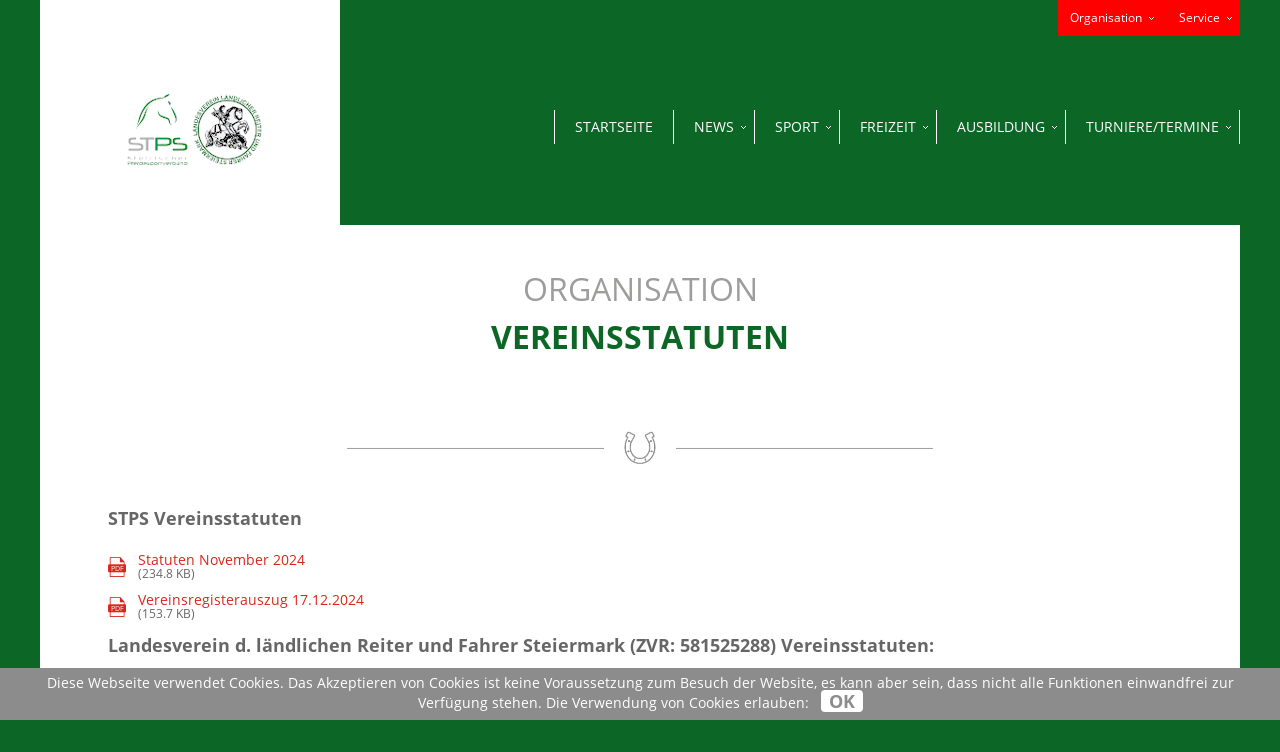

--- FILE ---
content_type: text/css
request_url: http://www.stps.at/css/styles.css?1652860317
body_size: 5918
content:
/* open-sans-regular - latin */
@font-face {
  font-family: 'Open Sans';
  font-style: normal;
  font-weight: 400;
  src: url('/css/fonts/open-sans-v17-latin-regular.eot'); /* IE9 Compat Modes */
  src: local('Open Sans Regular'), local('OpenSans-Regular'),
       url('/css/fonts/open-sans-v17-latin-regular.eot?#iefix') format('embedded-opentype'), /* IE6-IE8 */
       url('/css/fonts/open-sans-v17-latin-regular.woff2') format('woff2'), /* Super Modern Browsers */
       url('/css/fonts/open-sans-v17-latin-regular.woff') format('woff'), /* Modern Browsers */
       url('/css/fonts/open-sans-v17-latin-regular.ttf') format('truetype'), /* Safari, Android, iOS */
       url('/css/fonts/open-sans-v17-latin-regular.svg#OpenSans') format('svg'); /* Legacy iOS */
  font-display:swap;
}

/* open-sans-italic - latin */
@font-face {
  font-family: 'Open Sans';
  font-style: italic;
  font-weight: 400;
  src: url('/css/fonts/open-sans-v17-latin-italic.eot'); /* IE9 Compat Modes */
  src: local('Open Sans Italic'), local('OpenSans-Italic'),
       url('/css/fonts/open-sans-v17-latin-italic.eot?#iefix') format('embedded-opentype'), /* IE6-IE8 */
       url('/css/fonts/open-sans-v17-latin-italic.woff2') format('woff2'), /* Super Modern Browsers */
       url('/css/fonts/open-sans-v17-latin-italic.woff') format('woff'), /* Modern Browsers */
       url('/css/fonts/open-sans-v17-latin-italic.ttf') format('truetype'), /* Safari, Android, iOS */
       url('/css/fonts/open-sans-v17-latin-italic.svg#OpenSans') format('svg'); /* Legacy iOS */
  font-display:swap;
}

/* open-sans-700italic - latin */
@font-face {
  font-family: 'Open Sans';
  font-style: italic;
  font-weight: 700;
  src: url('/css/fonts/open-sans-v17-latin-700italic.eot'); /* IE9 Compat Modes */
  src: local('Open Sans Bold Italic'), local('OpenSans-BoldItalic'),
       url('/css/fonts/open-sans-v17-latin-700italic.eot?#iefix') format('embedded-opentype'), /* IE6-IE8 */
       url('/css/fonts/open-sans-v17-latin-700italic.woff2') format('woff2'), /* Super Modern Browsers */
       url('/css/fonts/open-sans-v17-latin-700italic.woff') format('woff'), /* Modern Browsers */
       url('/css/fonts/open-sans-v17-latin-700italic.ttf') format('truetype'), /* Safari, Android, iOS */
       url('/css/fonts/open-sans-v17-latin-700italic.svg#OpenSans') format('svg'); /* Legacy iOS */
  font-display:swap;
}

/* open-sans-700 - latin */
@font-face {
  font-family: 'Open Sans';
  font-style: normal;
  font-weight: 700;
  src: url('/css/fonts/open-sans-v17-latin-700.eot'); /* IE9 Compat Modes */
  src: local('Open Sans Bold'), local('OpenSans-Bold'),
       url('/css/fonts/open-sans-v17-latin-700.eot?#iefix') format('embedded-opentype'), /* IE6-IE8 */
       url('/css/fonts/open-sans-v17-latin-700.woff2') format('woff2'), /* Super Modern Browsers */
       url('/css/fonts/open-sans-v17-latin-700.woff') format('woff'), /* Modern Browsers */
       url('/css/fonts/open-sans-v17-latin-700.ttf') format('truetype'), /* Safari, Android, iOS */
       url('/css/fonts/open-sans-v17-latin-700.svg#OpenSans') format('svg'); /* Legacy iOS */
  font-display:swap;
}


body {margin:0;background:#8c8c8f;}
img {border:0;}
div, span, a, p, h1, h2, h3, legend, label, input, select, textarea {font-family:'Open Sans',Verdana,Sans-serif;font-size:18px;line-height:100%;text-decoration:none;color:#666;font-weight:400;}
p {color:#666;margin:0;}
caption {display:none;}
aside {display:none;}
table {border-spacing:10px;border-collapse:collapse;}
.mobileonly {display:none;}
.desktoponly {display:block;}

.c {clear:both;display:block;}
.content {max-width:2000px;margin:0 auto;position:relative;}
.inner {width:95%;max-width:1200px;margin:0 auto;position:relative;}

header {height:225px;position:fixed;background:#8c8c8f;top:0;left:0;right:0;width:100%;z-index:100;}

header .logo {position:absolute;top:0;left:0;background:#8c8c8f;height:225px;width:300px;z-index:5;}
header .logo img {position:absolute;top:50px;left:68.5px;width:141px;height:165px;display:block;}
header .menu {display:none;}

header nav {position:relative;z-index:10;display:block;}
header nav ul.contentnavigation, header nav ul.contentnavigation ul {list-style:none;padding:0;margin:0;display:block;}
header nav ul.contentnavigation {border-left:1px solid #fff;padding-left:20px;position:absolute;top:110px;right:-20px;}
header nav ul.contentnavigation li {display:block;float:left;position:relative;}
header nav ul.contentnavigation li .main {display:block;text-transform:uppercase;font-size:14px;cursor:pointer;padding:10px 20px 10px 0;margin:0 20px 0 0;color:#fff;border-right:1px solid #fff;cursor:pointer;}
header nav ul.contentnavigation li .main.haschildren {background:transparent url('/img/bg/subnavigation.png') no-repeat right center;cursor:pointer;}
header nav ul.contentnavigation li .subnavigation {display:none;position:absolute;list-style:none;padding:0;margin:0;top:32px;right:20px;min-width:calc(100% - 1px);background:#fff;z-index:10;border:1px solid #eee;border-top:0;}
header nav ul.contentnavigation li .subnavigation.open {display:block;}
header nav ul.contentnavigation li .subnavigation li {margin:0;float:none;position:relative;}
header nav ul.contentnavigation li .subnavigation li .sub {color:#666;text-decoration:none;padding:4px 8px;display:block;line-height:150%;cursor:pointer;white-space:nowrap;font-size:14px;text-align:right;}
header nav ul.contentnavigation li .subnavigation li .sub.haschildren {background:transparent url('/img/bg/subsubnavigation.png') no-repeat right center;padding-right:18px;}
header nav ul.contentnavigation li .subnavigation li:hover .sub, header nav ul.contentnavigation li .subnavigation li.active .sub {color:#da251d;}
header nav ul.contentnavigation li .subsubnavigation {display:none;position:absolute;list-style:none;padding:0;margin:0;top:0;left:100%;min-width:100%;background:#fff;z-index:10;}
header nav ul.contentnavigation li .subsubnavigation.open {display:block;}
header nav ul.contentnavigation li .subsubnavigation li {margin:0;float:none;}
header nav ul.contentnavigation li .subsubnavigation li .subsub {color:#666;text-decoration:none;padding:4px 8px;display:block;line-height:150%;white-space:nowrap;font-size:14px;}
header nav ul.contentnavigation li .subsubnavigation li:hover .subsub, header nav ul.contentnavigation li .subnavigation li.active .subsub {color:#da251d;}
header nav ul.contentnavigation li .subicon {display:inline-block;width:6px;height:6px;background:transparent url('/img/bg/sub.png') no-repeat 0 0;margin-bottom:3px;margin-left:4px;}
header nav ul.contentnavigation li .subsubnavigation .subicon {background-image:url('/img/bg/sub-left.png');margin-right:4px;margin-left:0;}
header nav ul.contentnavigation li .subsubnavigation .subicon.mobile {display:none;background-image:url('/img/bg/sub.png');margin-right:0;margin-left:4px;}

header nav ul.servicenavigation {list-style:none;padding:0;margin:0;background:#da251d;position:absolute;top:0;right:0;display:block;}
header nav ul.servicenavigation li {display:inline-block;position:relative;}
header nav ul.servicenavigation li .main {color:#fff;text-decoration:none;padding:12px;font-size:12px;display:block;cursor:pointer;}
header nav ul.servicenavigation li .main.haschildren {background:transparent url('/img/bg/subnavigation.png') no-repeat right center;cursor:pointer;padding-right:20px;}
header nav ul.servicenavigation li .subnavigation {display:none;position:absolute;list-style:none;padding:0;margin:0;top:36px;right:0;min-width:calc(100% - 1px);background:#da251d;z-index:10;border:1px solid #eee;border-top:0;}
header nav ul.servicenavigation li .subnavigation.open {display:block;}
header nav ul.servicenavigation li .subnavigation li {display:block;margin:0;float:none;position:relative;}
header nav ul.servicenavigation li .subnavigation li .sub {color:#fff;text-decoration:none;padding:4px 8px;display:block;line-height:150%;cursor:pointer;white-space:nowrap;font-size:14px;text-align:right;}
header nav ul.servicenavigation li .subnavigation li .sub.haschildren {background:transparent url('/img/bg/subsubnavigation_white.png') no-repeat right center;padding-right:18px;}
header nav ul.servicenavigation li .subnavigation li:hover .sub, header nav ul.servicenavigation li .subnavigation li.active .sub {color:#eee;}
header nav ul.servicenavigation li .subsubnavigation {display:none;position:absolute;list-style:none;padding:0;margin:0;top:0;left:100%;min-width:100%;background:#da251d;z-index:10;border:1px solid #fff;border-left:0;}
header nav ul.servicenavigation li .subsubnavigation.open {display:block;}
header nav ul.servicenavigation li .subsubnavigation li {margin:0;float:none;}
header nav ul.servicenavigation li .subsubnavigation li .subsub {color:#fff;text-decoration:none;padding:4px 8px;display:block;line-height:150%;white-space:nowrap;font-size:14px;}
header nav ul.servicenavigation li .subsubnavigation li:hover .subsub, header nav ul.servicenavigation li .subnavigation li.active .subsub {color:#eee;}
header nav ul.servicenavigation li .subicon {display:inline-block;width:6px;height:6px;background:transparent url('/img/bg/service-sub.png') no-repeat 0 0;margin-bottom:3px;margin-left:4px;}
header nav ul.servicenavigation li .subsubnavigation .subicon {background-image:url('/img/bg/sub-left-white.png');margin-right:4px;margin-left:0;}

header nav ul.links {list-style:none;padding:0;margin:0;position:absolute;top:12px;left:0;display:block;}
header nav ul.links li {float:left;display:block;}
header nav ul.links li a {color:#fff;padding-right:10px;margin-right:10px;border-right:1px solid #fff;font-size:12px;display:block;height:18px;padding-top:3px;}
header nav ul.links li a.icon {padding-top:0;}
header nav ul.links li a img {display:inline-block;}

main {display:block;padding-top:225px;}

main .headerimages {position:relative;z-index:10;}
main .headerimages .content {overflow-x:hidden;}
main .headerimages .frame {width:calc(100% - 80px);margin-left:40px;overflow:hidden;}
main .headerimages .images {position:relative;z-index:10;}
main .headerimages .image {position:relative;z-index:10;float:left;}
main .headerimages .image img {display:block;width:100%;position:relative;z-index:10;}
main .headerimages .portal {position:absolute;right:40px;bottom:0;background:#da251d;padding:50px;color:#fff;font-size:24px;width:300px;text-align:center;z-index:20;}
main .headerimages .teaserframe {display:none;}
main .headerimages .teaserframe.active {display:block;}
main .headerimages .teaser {position:absolute;right:40px;top:0;background:#da251d;width:460px;padding:20px;z-index:20;display:flex;flex-wrap:nowrap;justify-content:space-between;}
main .headerimages .teaser.mobileonly {display:none;}
main .headerimages .teasertext {width:319px;padding-right:20px;border-right:1px solid #fff;color:#fff;font-size:12px;text-align:right;line-height:150%;}
main .headerimages .teaserimage {width:100px;padding-left:20px;}
main .headerimages .teaserimage img {display:block;width:100px;}
main .headerimages .search {position:absolute;left:40px;bottom:0;background:#fff;width:360px;z-index:21;}
main .headerimages .search .searchover {color:#9d9d9c;text-transform:uppercase;font-size:14px;padding:20px 20px 10px 20px;}
main .headerimages .search .searchtext {color:#da251d;text-transform:uppercase;font-size:24px;padding:0 20px 30px 20px;}
main .headerimages .search .searchfield {background:#da251d;padding:10px 20px;display:flex;flex-wrap:nowrap;justify-content:space-between;}
main .headerimages .search .searchfield .input {background:#da251d;border:0;border-bottom:1px solid #fff;width:calc(100% - 50px);color:#fff;}
main .headerimages .search .searchfield .submit {width:30px;}
main .swipeindicator {position:absolute;bottom:14px;left:0;right:0;height:20px;text-align:center;z-index:20;padding:0;margin:0;list-style:none;}
main .swipeindicator li {display:inline-block;width:20px;height:20px;cursor:pointer;}
main .swipeindicator li.active {background:transparent url(/img/bullet-active.png) no-repeat center center;background-size:12px 12px;}
main .swipeindicator li.inactive {background:transparent url(/img/bullet-inactive.png) no-repeat center center;background-size:12px 12px;}
main .noheaderimagesspace {height:0;}

main .text .frame {background:#fff;margin:0 40px;padding-top:40px;}
main .text .bframe {padding-bottom:20px;}
main .text.center .horseshoes {text-align:center;}
main .headlines {padding-bottom:30px;}
main .headlines.nomargin {padding-bottom:0;}
main .text h1, main .text h1 span {text-align:center;color:#9d9d9c;text-transform:uppercase;padding:0;line-height:150%;font-size:32px;max-width:900px;margin:0 auto;}
main .text h2, main .text h2 span, main .headlines h2 {text-align:center;color:#9d9d9c;text-transform:uppercase;padding:0;line-height:150%;font-size:32px;max-width:900px;margin:0 auto;display:block;}
main .text h3, main .text h3 span, main .headlines h3 {text-align:center;color:#da251d;text-transform:uppercase;padding:0;line-height:150%;font-size:32px;max-width:900px;margin:0 auto;font-weight:bold;display:block;}
main .text h4 {text-align:left;color:#9d9d9c;font-weight:400;line-height:150%;font-size:24px;}
main .text p {line-height:150%;}
main .text p a {font-weight:700;text-decoration:underline;}
main .text ul {padding-top:20px;padding-bottom:20px;margin:0;}
main .text ul li {line-height:150%;}
main .text.nodistance h2 {padding-bottom:0;}
main .text .textimage {padding:20px 0;position:relative;}
main .text .textimage .copyright {position:absolute;bottom:48px;right:8px;color:#eee;font-size:12px;z-index:20;text-shadow:2px 2px rgba(0,0,0,0.6);}
main .text .textimage img {width:100%;display:block;}
main .text .textimage.small {margin:0 auto;}
main .text .textimagetext {padding:8px 0 20px 0;font-size:14px;display:block;text-align:center;}
main .text .contentlink {display:inline-block;padding:20px 0;color:#da251d;font-weight:700;}
main .text .contentsocialmedia {width:100%;max-width:542px;margin:0 auto;padding:20px 0;}
main .button {text-align:center;}
main .button a, main .button span {display:inline-block;background:#da251d;padding:8px 32px;text-transform:uppercase;color:#fff;margin-top:30px;cursor:pointer;}
main hr {background:url('/img/bg/hr.png') no-repeat center center;border:0;height:34px;margin:40px 0 0 0;}
main .text .hashtags a {display:inline-block;text-decoration:underline;margin-right:4px;line-height:200%;}
main .text .buttons {margin-top:20px;}
main .text .buttons .button {display:inline-block;}
main .text .buttons .button a {margin-top:0;}
main .text .buttons .button.grey a {background:#999;}

main .downloadprivate {margin:10px 0;text-align:center;}
main .downloadprivate a {display:inline-block;padding:10px 20px;background:#eee;border-radius:20px;color:#333;}

main .activateSocialWall .frame {background:#fff;margin:0 40px;padding:60px 0;}
main .activateSocialWall h3 {color:#e30613;margin-top:0;}
main .activateSocialWall .image {padding-bottom:20px;}
main .activateSocialWall p, main .activateSocialWall ul li {line-height:150%;}
main .socialwall .frame {background:#fff;margin:0 40px;padding:60px 0;}
main .socialwall h2 {margin-top:0;}
main .socialwall .col {width:calc(33.3333333333333334% - 10px);float:left;margin-right:15px;}
main .socialwall .col:nth-of-type(3n) {margin-right:0;}
main .socialwall .item {margin-bottom:15px;} 
main .socialwall iframe {width:100%;display:block;background:#fff;}
main .socialwall #removesocialwall {font-size:12px;text-align:right;cursor:pointer;}

main .news .frame {background:#fff;margin:0 40px;padding:60px 0;}
main .news .item {float:left;width:calc(50% - 10px);margin-right:20px;margin-bottom:20px;}
main .news .item:nth-of-type(2n) {margin-right:0;}
main .news .image {margin-bottom:20px;display:block;}
main .news .image img {width:100%;display:block;}
main .news h4 {font-weight:bold;color:#808080;margin:0;padding:0;line-height:150%;}
main .news p {line-height:150%;color:#a0a0a0;}
main .news p a {color:#da251d;text-decoration:underline;}
main .shownews {text-align:center;}
main .shownews a {color:#da251d;text-decoration:underline;}
main .gallery .frame {background:#fff;margin:0 40px;padding:60px 0;}
main .gallery .images {width:100%;}
main .gallery .row {float:left;width:calc(50% - 10px);margin-right:20px;}
main .gallery .row:nth-child(2n) {margin-right:0;}
main .gallery .image {margin:0 0 20px 0;position:relative;}
main .gallery .image .copyright {position:absolute;bottom:12px;right:8px;color:#eee;font-size:12px;z-index:20;text-shadow:2px 2px rgba(0,0,0,0.6);}
main .gallery .image img {width:100%;}

main .pages .frame {background:#fff;margin:0 40px;padding:60px 0;}
main .pages .item {float:left;width:calc(50% - 10px);margin-right:20px;margin-bottom:20px;}
main .pages .item:nth-of-type(2n) {margin-right:0;}
main .pages .image {margin-bottom:20px;display:block;}
main .pages .image img {width:100%;display:block;}
main .pages h3 {font-weight:bold;color:#808080;margin:0;padding:0;line-height:150%;}
main .pages p {line-height:150%;color:#a0a0a0;}
main .pages p a {color:#da251d;text-decoration:underline;}

main ul.paging {list-style:none;margin:0 0 48px 0;padding:0;max-width:100%;}
main ul.paging li {float:left;margin-right:4px;margin-bottom:4px;display:block;}
main ul.paging li a {display:inline-block;position:relative;text-decoration:none;padding:8px;text-transform:uppercase;font-size:14px;background-color:#fff;color:#8c8c8f;text-decoration:none;font-weight:300;border:1px solid #8c8c8f;min-width:16px;text-align:center;-webkit-border-radius:3px;-khtml-border-radius:3px;-moz-border-radius:3px;border-radius:3px;}
main ul.paging li a.active, main .paging ul li a:hover {background-color:#8c8c8f;color:#fff;}

main .banner {margin-top:40px;}
main .banner img {width:100%;display:block;}

main .miniteasers {}
main .miniteasers .frame {position:relative;background:#fff;margin:0 40px;padding:40px 40px 0 40px;}
main .miniteasers .previous {position:absolute;top:0;left:0;bottom:0;background:#eee url('/img/bg/previous.png') no-repeat center center;width:40px;cursor:pointer;}
main .miniteasers .next {position:absolute;top:0;right:0;bottom:0;background:#eee url('/img/bg/next.png') no-repeat center center;width:40px;cursor:pointer;}
main .miniteasers .previous.active, main .miniteasers .next.active {background-color:#ccc;}
main .miniteaser {float:left;position:relative;}
main .miniteaser .image {position:relative;}
main .miniteaser .image img {display:block;width:100%;}
main .miniteaser .name {position:absolute;bottom:0;left:0;display:inline-block;background:#da251d;color:#fff;padding:8px 16px;font-size:14px;text-transform:uppercase;}
main .miniteasers .container {width:100%;overflow:hidden;}

main .text .teasers .teaser {float:left;width:calc(25% - 15px);margin-right:20px;position:relative;margin-bottom:20px;}
main .text .teasers .teaser:nth-of-type(4n) {margin-right:0;}
main .text .teasers .image {position:relative;}
main .text .teasers .image img {display:block;width:100%;}
main .text .teasers a {position:absolute;bottom:0;left:0;display:inline-block;background:#da251d;color:#fff;padding:8px 16px;font-size:14px;text-transform:uppercase;}

main .login form {display:block;margin-top:20px;}
main .login fieldset {border:0;padding:0;margin:0;}
main .login .row {margin-bottom:12px;}
main .login label {color:#000;display:inline-block;font-size:14px;padding-right:12px;}
main .login .input {padding:5px;border:1px solid #000;background:#fff;width:200px;display:inline-block;}
main .login .submit {border:0;display:inline-block;background:#da251d;padding:8px 32px;text-transform:uppercase;color:#fff;margin-top:10px;cursor:pointer;}

main .partner .logo {float:left;width:20%;display:block;padding-bottom:40px;}
main .partner.footerpartner .logo {width:10%;padding-bottom:20px;}
main .partner .logo img {width:80%;margin:0 auto;display:block;}

main .persons .frame {position:relative;background:#fff;margin:0 40px;padding:0 40px;}
main .person {padding-top:40px;}
main .person .personframe {max-width:900px;margin:0 auto;}
main .person .portrait {width:245px;margin-right:40px;float:left;}
main .person .portrait img {width:100%;display:block;}
main .person .facts {width:calc(100% - 285px);float:left;padding-top:40px;}
main .person .facts h3 {font-size:32px;font-weight:700;line-height:110%;text-transform:uppercase;margin:0 0 4px 0;color:#da251d;text-align:left;}
main .person .facts .position {font-size:18px;margin-bottom:20px;}
main .person .facts p {line-height:150%;color:#666;}
main .person .name {font-weight:700;color:#da251d;}
main .personlist h3 {margin-top:40px;}
main .personlist .person {border-bottom:1px solid #ccc;padding-bottom:20px;}
main .personlist p {padding:50px;text-align:center;}
main .personlist .name {line-height:150%;}
main .personlist .location {line-height:150%;}
main .personlist .contact {line-height:150%;}
main .person .education {margin-top:12px;}
main .person .education .type {line-height:150%;font-weight:700;font-size:14px;}
main .person .education .area {line-height:150%;font-size:14px;}
main .person .education .function {line-height:150%;font-size:14px;}
main .person .education .level {line-height:150%;font-size:14px;}
main .person .education .division {line-height:150%;font-size:14px;}
main .person .education .licenceuntil {line-height:150%;font-size:14px;}

main .clublist h3 {margin-top:40px;}
main .clublist p {padding:50px;text-align:center;}
main .clublist .club {border-bottom:1px solid #ccc;padding:20px 0;}
main .clublist .name {line-height:150%;text-transform:uppercase;margin:0 0 4px 0;color:#da251d;text-align:left;}
main .clublist .location {line-height:150%;}
main .clublist .contact {line-height:150%;}

main .overflowscroll {overflow-x:scroll;}
main .ranking {width:100%;border-collapse:collapse;border:1px solid #eee;margin-top:20px;}
main .ranking th {text-align:left;font-weight:700;color:#da251d;padding:8px;}
main .ranking td {padding:8px;border-top:1px solid #eee;}

main .code .frame {position:relative;background:#fff;margin:0 40px;padding:40px 40px 0 40px;}
main .code.youtube .codecontainer {padding-bottom: 56.25%;height:0;}
main .code.youtube .codecontainer iframe {position:absolute;top:0;left:0;width:100%;height:100%;}
main .code.facebook iframe, main .code.instagram iframe {width:100%;display:block;background:#fff;}

main .tableframe {width:100%;}
main .tableframe .frame {position:relative;background:#fff;margin:0 40px;padding:40px 40px 0 40px;}
main .tableframe table {width:100%;}
main .contenttable {width:100%;border-collapse:collapse;border:1px solid #dcdcdc;}
main .contenttable th {text-align:left;border-top:1px solid #dcdcdc;border-bottom:1px solid #dcdcdc;padding:8px;font-size:16px;}
main .contenttable td {text-align:left;border-bottom:1px solid #dcdcdc;padding:8px;font-size:16px;line-height:150%;}
main .contenttable td.center {text-align:center;}
main .contenttable td a {font-size:16px;color:#da251d;}

main .downloads {width:100%;}
main .downloads .singledownloadframe {padding:20px 0 10px 0;}
main .downloads .frame {position:relative;background:#fff;margin:0 40px;padding:40px 40px 0 40px;}
main .downloads h4 {margin:0;padding:0 0 20px 0;font-weight:700;font-size:18px;line-height:150%;}
main .downloads .download {position:relative;}
main .downloads .download .type {position:absolute;top:13px;left:0;color:#fff;font-size:7px;width:18px;display:block;text-align:center;text-transform:uppercase;}
main .downloads .download a.file {display:block;color:#666;padding-left:30px;background:transparent url(/img/bg/file.png) no-repeat left 5px;background-size:18px 20px;font-size:12px;text-decoration:none;padding-bottom:12px;}
main .downloads .download a.file strong {color:#da251d;font-weight:300;font-size:14px;line-height:120%;}

main .bframe {text-align:center;}
main .bframe img {width:100%;display:block;margin:0 auto;}
main .bframe.bframe-top {padding-top:20px;}

main .filter {background:#eee;padding:10px;}
main .filter label, main .filter .label {display:inline-block;font-size:14px;}
main .filter .submitbutton {display:inline-block;background:#da251d;padding:8px 32px;text-transform:uppercase;color:#fff;cursor:pointer;border:0;font-size:14px;}
main .directfilter {background:#ccc;padding:10px;}
main .directfilter label, main .directfilter .label {display:inline-block;font-size:14px;}
main .directfilter select {max-width:calc(100% - 60px);min-width:80px;}

main .appointmentslist {border-top:1px solid #eee;min-width:100%;}
main .appointmentslist .appointment {border:1px solid #eee;padding:20px;border-collapse:collapse;}
main .appointmentslist .appointment .col1 {float:left;width:200px;line-height:150%;}
main .appointmentslist .appointment .col2 {float:left;width:calc(100% - 400px);line-height:150%;}
main .appointmentslist .appointment .col3 {float:left;width:200px;line-height:150%;}
main .appointmentslist .appointment .date {font-size:14px;line-height:200%;}
main .appointmentslist .appointment .date .month {display:block;color:#da251d;font-weight:700;}
main .appointmentslist .appointment .correction, main .appointmentslist .appointment .cancelled {display:block;color:#da251d;font-weight:700;font-size:14px;margin-top:5px;}
main .appointmentslist .appointment .number {font-size:14px;line-height:200%;}
main .appointmentslist .appointment .category {line-height:150%;color:#da251d;font-weight:700;}
main .appointmentslist .appointment .location {line-height:150%;}
main .appointmentslist .appointment .type {line-height:150%;font-size:14px;}
main .appointmentslist .appointment .link a {line-height:150%;font-size:12px;color:#da251d;}
main .appointmentslist .appointment .file a {display:block;margin-top:12px;font-size:12px;line-height:120%;color:#da251d;}
main .bannerinlist {padding:20px 0 0 0;}

main iframe.international {width:100%;border:0;min-height:3000px;}

main .results {margin-top:50px;}
main .results .result {padding-bottom:20px;}
main .results .result .title {color:#da251d;font-size:16px;font-weight:700;line-height:150%;}
main .results .result .description {line-height:150%;color:#333;line-height:140%;}
main .results .result a.link {text-decoration:none;color:#da251d;line-height:140%;font-size:14px;}

footer {background:#fff;padding:40px 40px 0 40px;}
footer .content {background:#8c8c8f url('/img/bg/footer.png') no-repeat center bottom;padding-bottom:60px;}
footer .frame {padding:40px;}
footer .logo {float:left;width:calc(25% - 40px);margin-right:40px;}
footer .logo img {width:50%;display:block;}
footer .contact {float:left;width:calc(25% - 40px);margin-right:40px;color:#fff;font-size:14px;line-height:150%;}
footer .contact a {font-size:14px;color:#fff;}
footer .links {float:left;width:50%;}
footer .links .navigation {list-style:none;padding:0;margin:0 0 40px 0;}
footer .links .navigation li {display:block;line-height:150%;}
footer .links .navigation li a {font-size:14px;color:#fff;text-transform:uppercase;}
footer .links .socialmedia {list-style:none;padding:0;margin:0;}
footer .links .socialmedia li {float:left;margin-right:40px;}
footer .links .socialmedia li img {height:55px;display:block;}
footer .oepstv {margin-top:20px;color:#fff;display:inline-block;}

#cookie {background:#8c8c8c none repeat scroll 0 0;bottom:0;color:#fff;font-size:14px;left:0;padding:8px 24px;position:fixed;right:0;text-align:center;z-index: 100;}
#cookie .accept {color:#8c8c8c;display:inline-block;padding:2px 8px;border-radius:4px;background:#fff;font-weight:700;text-decoration:none;margin-left:8px;cursor:pointer;}

#viewport {background-color:blue;}

@media (max-width: 980px) {
	main .socialwall .col {width:100%;float:none;margin-right:0;margin-bottom:20px;}
	
	#viewport {background-color:yellow;}
}

@media (max-width: 765px) {
	.mobileonly {display:block;}
	.desktoponly {display:none;}

	header {height:60px;}
	header .content {height:60px;width:100%;margin:0;}
	header .logo {position:relative;width:43px;height:50px;top:auto;left:auto;}
	header .logo img {width:43px;height:50px;position:relative;top:auto;left:auto;padding:5px 0;}
	header .logo.hasnoheader img {width:43px;height:50px;}
	header .menu {z-index: 100;display:block;position:absolute;top:10.5px;right:10.5px;cursor:pointer;}
	header .menu img {width:39px;height:39px;display:block;}
	header nav {background:#8c8c8f;min-height:100%;height:auto;width:220px;right:0;z-index:30;transition-duration:150ms;backface-visibility:hidden;transform:translateX(251px);position:fixed;top:60px;z-index:30;-webkit-overflow-scrolling:touch;overflow-y:scroll;overflow-x:hidden;}
    header nav.open {visibility:visible;transform:translateX(0);-webkit-transform:translateX(0);box-shadow: 0 1px 5px 0 rgba(0, 0, 0, 0.3);}
	
	header nav ul.links {display:none;}
	
	header nav ul.servicenavigation {position:relative;padding-left:0;right:auto;top:auto;border:0;}
	header nav ul.servicenavigation li {float:none;width:100%;margin-right:0;}
	header nav ul.servicenavigation li .main {padding:8px 10px;text-align:right;border-right:0;margin-right:0;}
	header nav ul.servicenavigation li .subnavigation {position:relative;top:auto;left:auto;right:auto;border:0;}
	header nav ul.servicenavigation li .subnavigation li .sub {font-size:12px;padding-right:19px;}
	header nav ul.servicenavigation li .subnavigation li .sub.haschildren {background-position:right center;background-image:url(/img/bg/subnavigation.png);margin-right:11px;}
	header nav ul.servicenavigation li .subsubnavigation {position:relative;top:auto;left:auto;right:auto;border:0;}
	header nav ul.servicenavigation li .subsubnavigation li .subsub {padding-right:29px;white-space:normal;font-size:12px;text-align:right;}
	header nav ul.servicenavigation li .subsubnavigation .subicon.desktop {display:none;}
	header nav ul.servicenavigation li .subsubnavigation .subicon.mobile {display:inline-block;background-image:url(/img/bg/service-sub.png);margin-left:4px;margin-right:0;}
	
	header nav ul.contentnavigation {position:relative;padding-left:0;right:auto;top:auto;border:0;}
	header nav ul.contentnavigation li {float:none;text-align:right;}
	header nav ul.contentnavigation li .main {display:inline-block;border-right:0;padding:8px 10px;margin:0;padding-right:20px;}
	header nav ul.contentnavigation li .subnavigation {position:relative;top:auto;left:auto;right:auto;border:0;background:#eee;}
	header nav ul.contentnavigation li .subnavigation li .sub {}
	header nav ul.contentnavigation li .subnavigation li .sub.haschildren {background-position:right center;background-image:url(/img/bg/subnavigation-grey.png);}
	header nav ul.contentnavigation li .subsubnavigation {position:relative;top:auto;left:auto;right:auto;border:0;}
	header nav ul.contentnavigation li .subsubnavigation li .subsub {padding-right:19px;white-space:normal;}
	header nav ul.contentnavigation li .subsubnavigation .subicon.desktop {display:none;}
	header nav ul.contentnavigation li .subsubnavigation .subicon.mobile {display:inline-block;}
	
	header nav ul.servicenavigation {position:relative;padding-left:0;right:auto;top:auto;}
	
	main {padding-top:60px;}
	main .headerimages .frame {margin:0;width:100%;}
	main .headerimages .portal {padding:12px;width:auto;font-size:14px;right:0;}
	main .headerimages .search {position:relative;width:calc(100% - 20px);padding:10px;z-index:20;left:0;background:#673332;}
	main .headerimages .search .searchtext {display:none;}
	main .headerimages .search .searchfield {padding:0;}
	main .headerimages .teaser {position:relative;width:calc(100% - 20px);padding:10px;z-index:20;right:0;}
	main .headerimages .teaser.mobileonly {display:flex;}
	main .headerimages .teaser.desktoponly {display:none;}
	main .headerimages .teaserimage {width:80px;}
	main .headerimages .teaserimage img {width:80px;}
	main .headerimages .teasertext {width:calc(100% - 111px);padding-right:10px;}
	
	main .activateSocialWall .frame {margin:0 10px;padding-top:10px;}
	main .activateSocialWall p, main .activateSocialWall ul li {font-size:14px;}
	main .socialwall .frame {margin:0 10px;padding-top:10px;overflow-x:hidden;}
	
	main .text .frame {margin:0 10px;padding-top:10px;}
	main .news .frame {margin:0 10px;padding:10px 0;}
	main .headlines {padding-bottom:20px;}
	main .text h1 {font-size:18px;}
	main .text h2 {font-size:18px;}
	main .text h3 {font-size:18px;}
	main .text p, main .text p a {font-size:14px;}
	main .button a, main .button span {font-size:14px;}
	main hr {margin-top:10px;padding-bottom:10px;}
	main .text ul li {font-size:14px;}
	
	main .news .item {width:100%;margin:0;float:none;margin-bottom:20px;}
	main .news h3 {font-size:14px;}
	main .news p {font-size:14px;}
	main .news p a {font-size:14px;}
	
	main .pages .frame {margin:0 10px;padding-top:10px;}
	main .pages .item {width:100%;margin:0;float:none;margin-bottom:20px;}
	main .pages h3 {font-size:14px;}
	main .pages p {font-size:14px;}
	main .pages p a {font-size:14px;}
	
	main .gallery .frame {margin:0 10px;padding-top:10px;}
	main .gallery .row {float:none;width:100%;margin-right:0;}
	
	main .miniteasers .frame {margin:0;padding:0 10px;}
	main .miniteasers .previous, main .miniteasers .next {width:10px;background-size:5px 9px;}
	
	main .text .teasers .teaser {float:none;width:100%;margin-right:0;margin-bottom:10px;}
	
	main .text .calendar {padding:10px 0;}
	main .text .calendar .item {width:calc(50% - 45px);padding:20px;margin-right:10px;background:#fff;margin-bottom:10px;}
	main .text .calendar .item:nth-of-type(2n) {margin-right:0;}
	
	main .persons .frame {margin:0 10px;padding:0 10px;}
	main .person {padding-top:20px;}
	main .person .portrait {width:100%;margin-right:0;float:none;}
	main .person .facts {width:100%;padding-top:0;}
	
	main .partner .logo {width:50%;}
	main .partner.footerpartner .logo {width:25%;}
	
	main .code .frame {margin:0 10px;padding:0 10px;}
	
	main .downloads .frame {margin:0 10px;padding:10px 0 0 0;}
	
	main .appointmentslist .appointment {padding:10px;display:flex;flex-wrap:nowrap;width:100%;}
	main .appointmentslist .appointment .col1 {width:30%;font-size:14px;float:none;}
	main .appointmentslist .appointment .col2 {width:calc(40% - 20px);font-size:14px;margin:0 10px;float:none;}
	main .appointmentslist .appointment .col3 {width:30%;font-size:14px;float:none;}
	main .appointmentslist .appointment .date {font-size:12px;}
	main .appointmentslist .appointment .date .month {font-size:14px;}
	main .appointmentslist .appointment .correction, main .appointmentslist .appointment .cancelled {font-size:12px;}
	main .appointmentslist .appointment .number {font-size:12px;}
	main .appointmentslist .appointment .category {font-size:14px;}
	main .appointmentslist .appointment .location {font-size:14px;}
	main .appointmentslist .appointment .type {font-size:14px;word-wrap:break-word;}
	main .appointmentslist .appointment .link a {font-size:12px;word-wrap:break-word;}
	
	main .appointmentslist.educationlist {overflow-x:scroll;}
	main .appointmentslist.educationlist .appointment {min-width:500px;}
	main .appointmentslist.educationlist .appointment .col1 {width:120px;}
	main .appointmentslist .appointment .col2 {width:calc(100% - 220px);}
	
	main .tableframe .frame {margin:0 10px;padding:10px 0;}
	main .tableframe .contenttable th, main .tableframe .contenttable td, main .tableframe .contenttable td a {font-size:14px;}
	main .contenttableframe {overflow-x:scroll;width:100%;}
	main .contenttableframe .contenttable {width:100%;}
	
	main .text .hashtags a {font-size:14px;}
	
	footer {padding:10px 10px 0 10px;}
	footer .content {padding-bottom:85px;}
	footer .frame {padding:10px;}
	footer .logo {float:none;width:100%;margin-right:0;}
	footer .logo img {max-width:200px;margin:0 auto 20px auto;}
	footer .contact {float:none;width:100%;margin-right:0;margin-bottom:20px;}
	footer .links {float:none;width:100%;}
	footer .links .socialmedia li img {height:20px;}
	
	#viewport {background-color:red;}
}


--- FILE ---
content_type: text/css
request_url: http://www.stps.at/css/region/steiermark.css?1644525864
body_size: 370
content:
body {background:#0c6626;}

header {background:#0c6626;}
header .logo {background:#fff;}

footer .content {background-color:#0c6626;}

header nav ul.servicenavigation {background:#ff0000;}
header nav ul.links li a {color:#ff0000;border-color:#ff0000;}
header nav ul.servicenavigation li .subnavigation, header nav ul.servicenavigation li .subsubnavigation {background:#ff0000;}
header .logo img {left:84px;}

main .headerimages .search .searchfield, main .headerimages .search .searchfield .input {background:#ff0000;}
main .headerimages .portal {background:#ff0000;}

main .headerimages .search .searchtext, main .text h3, main .activateSocialWall h3, main .news p a, main .shownews a, main .text .calendar .time {color:#0c6626;}
main .miniteaser .name, main .text .calendar .date, main .text .teasers a {background:#0c6626;}

main .button a, main .button span {background:#ff0000;}

footer .logo {background:#fff;padding:20px;width:calc(25% - 80px);}
footer .logo img {margin:0 auto;}